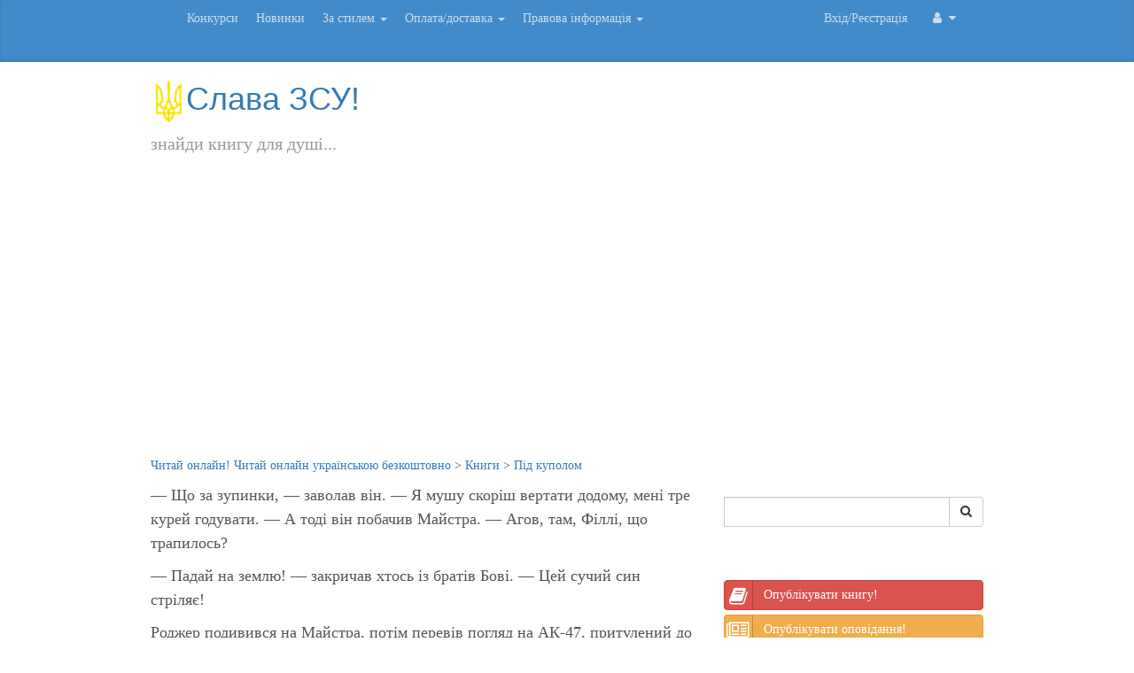

--- FILE ---
content_type: text/html; charset=UTF-8
request_url: https://read-online.in.ua/read/pid_kupolom/432
body_size: 8755
content:
<!DOCTYPE html>
<html lang="ua">
  <head>
    <meta charset="utf-8">
    <meta http-equiv="X-UA-Compatible" content="IE=edge">
    <meta name="viewport" content="width=device-width, initial-scale=1">
    <meta http-equiv="Content-Type" content="text/html; charset=utf-8"/><meta name="title" content="Під куполом"/><meta name="description" content="Напередодні Гелловіна місто Честер Мілл у штаті Мейн невідома сила накриває прозорим Куполом. Навіть літаки розбиваються об цю енергетичну оболонку. Опинившись у замкненому просторі, хтось виявляє здатність до огидних злочинів, а хтось на протидію цим покидькам, — до подвигів. Одному політикові навіть припала до душі ізольованість населення, яким тепер легко керувати. Тільки-от недовго триватиме ера його правління, адже сам Купол вороже налаштований щодо своїх заручників.Тож їхній час не просто обмежено. Він швидко спливає…   "/><meta name="keywords" http-equiv="keywords" content=""/>    <link rel="icon" href="/favicon.ico"><title>Під куполом | Читання твору | Слава ЗСУ!</title>
    <link href="/css/bootstrap.min.css_!_bootstrap-social.css_!_blog.css_!_summernote.min.css" rel="stylesheet">
    <link href="/font-awesome-4.7.0/css/font-awesome.min.css" rel="stylesheet" type="text/css">
    <!--[if lt IE 9]>
      <script src="https://oss.maxcdn.com/html5shiv/3.7.2/html5shiv.min.js"></script>
      <script src="https://oss.maxcdn.com/respond/1.4.2/respond.min.js"></script>
    <![endif]-->
    <script data-ad-client="ca-pub-8386996307721393" async src="https://pagead2.googlesyndication.com/pagead/js/adsbygoogle.js"></script><script src="https://www.google.com/recaptcha/enterprise.js" async defer></script>    <!-- Google tag (gtag.js) -->
    <script async src="https://www.googletagmanager.com/gtag/js?id=G-TEGGS46LJR"></script>
    <script>
      window.dataLayer = window.dataLayer || [];
      function gtag(){dataLayer.push(arguments);}
      gtag('js', new Date());

      gtag('config', 'G-TEGGS46LJR');
    </script>
  </head>
  <body onkeypress="GlobalHook(event)">
<script src="/js/jquery-3.5.1.min.js_!_bootstrap.min.js_!_summernote.min.js_!_main.js"></script>
<script type="text/javascript">var PageID=347;</script>
    <div class="blog-masthead">
      <div class="container">
        <nav class="blog-nav navbar navbar-inverse">
          <div class="container-fluid">
          <div class="navbar-header">
            <button type="button" class="navbar-toggle" data-toggle="collapse" data-target="#myNavbar" style="border-color:#428bca;">
              <span class="icon-bar"></span>
              <span class="icon-bar"></span>
              <span class="icon-bar"></span>                        
            </button>
          </div>
          <div class="collapse navbar-collapse" id="myNavbar">
          <a class="nav blog-nav-item  " title="Конкурси" href="/contests">Конкурси</a><a class="nav blog-nav-item  " title="Книги нещодавно розміщені у нас на сайті" href="/lastbook">Новинки</a><span class="dropdown"><a class="blog-nav-item dropdown-toggle" data-toggle="dropdown" href="#">За стилем <span class="caret"></span></a><ul class="dropdown-menu"><li><a title="Список книг за стилем" href="/book/bystyle/biography">Біографія</a></li><li><a title="Список книг за стилем" href="/book/bystyle/military">Військова історія</a></li><li><a title="Список книг за стилем" href="/book/bystyle/detectives">Детективи</a></li><li><a title="Список книг за стилем" href="/book/bystyle/kids">Дитячі</a></li><li><a title="Список книг за стилем" href="/book/bystyle/documentation">Документальне</a></li><li><a title="Список книг за стилем" href="/book/bystyle/drama">Драматичні</a></li><li><a title="Список книг за стилем" href="/book/bystyle/history">Історичні</a></li><li><a title="Список книг за стилем" href="/book/bystyle/classic">Класика</a></li><li><a title="Список книг за стилем" href="/book/bystyle/lyrics">Лірика</a></li><li><a title="Список книг за стилем" href="/book/bystyle/love_novels">Любовні/жіночі романи</a></li><li><a title="Список книг за стилем" href="/book/bystyle/esoteric">Паранормальне, містика</a></li><li><a title="Список книг за стилем" href="/book/bystyle/adventure">Пригоди</a></li><li><a title="Список книг за стилем" href="/book/bystyle/religion">Релігія</a></li><li><a title="Список книг за стилем" href="/book/bystyle/horror">Триллер, жахи</a></li><li><a title="Список книг за стилем" href="/book/bystyle/fantastic">Фантастика</a></li><li><a title="Список книг за стилем" href="/book/bystyle/philosophy">Філософія</a></li><li><a title="Список книг за стилем" href="/book/bystyle/fantasy">Фентезі</a></li><li><a title="Список книг за стилем" href="/book/bystyle/humor">Гумор</a></li><li><a title="Список книг за стилем" href="/book/bystyle/sci_politics">Політика</a></li><li><a title="Список книг за стилем" href="/book/bystyle/poetry">Поезія</a></li></ul></span><span class="dropdown"><a class="blog-nav-item dropdown-toggle" data-toggle="dropdown" href="#">Оплата/доставка <span class="caret"></span></a><ul class="dropdown-menu"><li><a title="Оплата та доставка" href="/payment-delivery-contact/payment-delivery-contact">Оплата/доставка</a></li><li><a title="Оплата та доставка" href="/payment-delivery-contact#contact">Контакти</a></li></ul></span><span class="dropdown"><a class="blog-nav-item dropdown-toggle" data-toggle="dropdown" href="#">Правова інформація <span class="caret"></span></a><ul class="dropdown-menu"><li><a title="Правила публікації творів на сайті Читай онлайн" href="/rules/publish_rules">Правила публікації</a></li><li><a title="" href="/rules/application-privacy-policy">Політика конфіденційності</a></li><li><a title="Звернення до правовласників" href="/rules/to-right-holder">Правовласникам</a></li></ul></span>          <ul class="nav navbar-right">
              <li class="dropdown">
                  <a class="blog-nav-item dropdown-toggle no_bg_c" data-toggle="dropdown" href="#">
                      <i class="fa fa-user fa-fw"></i>  <i class="fa fa-caret-down"></i>
                  </a>
                  <ul class="dropdown-menu dropdown-user">
                                            <li><a href="/login"><i class="fa fa-arrow-right fa-fw"></i> Увійти</a></li>
                      <li class="divider"></li>
                      <li><a href="/register"><i class="fa fa-user fa-fw"></i> Реєстрація</a></li>
                      <!-- <li><a href="" title="Логін через Facebook"><i class="fa fa-thumbs-o-up fa-fw"></i> Логін через Facebook</a></li>-->
                                        </ul>
              </li>
          </ul>
          <a class="nav blog-nav-item navbar-right" title="Профіль" href="/login">Вхід/Реєстрація</a>          </div>
          </div>
        </nav>
      </div>
    </div>
    <div class="container">
      <div class="blog-header row">
        <div class="col-sm-12">
        <h1 class=""><a href="/"><img src="/inf/image/trident.png" width="40" height="48" />Слава ЗСУ!</a></h1>
        <p class="lead blog-description">знайди книгу для душі...</p>
        </div></div>
<div class="row"><p class="col-sm-12"><span class="subt"><a href="/" title="Перейти на головну сторінку">Читай онлайн! Читай онлайн українською безкоштовно</a></span> > <span class="subt"><a href="/book" title="Твори опубліковані на сайті">Книги</a></span> > <span class="subt"><a href="/book/pid_kupolom" title="">Під куполом</a></span></p></div>
      <div class="row">
        <div class="col-sm-8 blog-main"><div class="BP">
   <p>— Що за зупинки, — заволав він. — Я мушу скоріш вертати додому, мені тре курей годувати. — А тоді він побачив Майстра. — Агов, там, Філлі, що трапилось?</p>
   <p>— Падай на землю! — закричав хтось із братів Бові. — Цей сучий син стріляє!</p>
   <p>Роджер подивився на Майстра, потім перевів погляд на АК-47, притулений до дерева.</p>
   <p>— Може, він і стріляв, але зараз відставив зброю. До того ж це не хтось, а він. У чім справа, Філлі?</p>
   <p>— Я тепер Майстер. Зви мене Майстром.</p>
   <p>— Окей, Майстре, в чім справа?</p>
   <p>— Вилазь, давай, Стюарте, — гукнув Майстер. — І ти також, Ферне. Ніхто тут не постраждає, як мені здається.</p>
   <p>Відкрилися дверцята передньої вантажівки. Не обертаючи назад голови, Майстер промовив:</p>
   <p>— Сендерсе! Якщо побачиш у когось із цих двох дурнів зброю, відкривай вогонь. Не витрачайся на одиночні, зроби з них тако-сир.</p>
   <p>Але в жодного з Бові не було зброї. А Ферн виплив з піднятими вгору руками.</p>
   <p>— З ким ти балакаєш, приятелю? — запитав Стюарт.</p>
   <p>— Покажися, Сендерсе, — погукав Майстер.</p>
   <p>Енді вийшов з-за дуба. Тепер, коли моментальна загроза кровопролиття минула, він отримував насолоду. Якби він додумався захопити сюди з собою хоч одну з Майстрових чад-донечок, насолода йому смакувала б ще краще.</p>
   <p>— Енді? — ошелешено промимрив Стюарт. — А <emphasis>ти</emphasis> тут що робиш?</p>
   <p>— Я призваний до лав Божої армії. А ви гіркі люди. Ми все про вас знаємо, і вам тут не місце.</p>
   <p>— <emphasis>Га?</emphasis> — не второпав Ферн. Він уже опустив руки. Ніс головної вантажівки повільно хилився до дороги, оскільки великі передні колеса ще продовжували здуватися.</p>
   <p>— Добре сказано, Сендерсе, — похвалив його Майстер. А тоді до Стюарта: — Ви, всі утрьох, сідайте до другої машини. Розвертайтесь і везіть свої жалюгідні сраки назад до міста. Коли туди доберетеся, скажіть тому дияволовому сину, апостату, що РНГХ тепер наша. Сюди належить також лабораторія і всі запаси.</p>
   <p>— Що ти за херню таку мелеш, Філе?</p>
   <p>— <emphasis>Я Майстер!</emphasis></p>
   <p>Стюарт зробив рукою недбалий жест, ніби відмахується.</p>
   <p>— Називай себе, як тобі заманеться, а тільки поясни мені, що це ти тут…</p>
   <p>— Я знаю, що твій брат йолоп, — обірвав його Майстер. — А отой містер Курник, либонь, не здатен без друкованої схеми собі шнурки зав'язати…</p>
   <p>— Гей! — закричав Роджер. — Фільтруй базар!</p>
   <p>Енді підняв свій АК. Він подумав, коли випаде нагода, він напише на його прикладі КЛОДЕТТ.</p>
   <p>— Ні, це ви фільтруйте.</p>
   <p>Роджер Кіл'ян зблід і зробив крок назад. Ніколи нічого подібного не траплялося в Енді, коли він виступав на міських зборах, і йому тепер було дуже приємно.</p>
   <p>Майстер продовжував говорити так, ніби ніякої заминки й не було.</p>
   <p>— Але ти, Стюарте, маєш принаймні половину мозку, тож використовуй його. Залиште цей ваговоз тут, де він стоїть, і вертайтесь до міста на отій, другій машині. Передай Ренні, що все, що тут є, йому більше не належить, воно належить Богу. Передай йому, що зірка Полин спалахнула і якщо він не бажає, щоб Апокаліпсис почався зарано, хай краще залишить нас у спокої. — Він ненадовго задумався. — Можеш йому також передати, що музику ми передаватимемо. Я сумніваюсь, щоб він цим переймався, але когось у місті, вона, можливо, втішає.</p>
   <p>— А ти знаєш, скільки в нього тепер копів? — спитав Стюарт.</p>
   <p>— Мені на це тонко насрати.</p>
   <p>— Я гадаю, вже не менш ніж тридцять. А завтра вже може бути й п'ятдесят. І половина міста вже носять голубі пов'язки на рукавах. Якщо він накаже їм виступити, клопоту в тебе буде достатньо.</p></div><div class="row"><div class="col-sm-2 pull-left"><a href="/read/pid_kupolom/431"><img src="/image/prev.png" title="Попередня" alt="Попередня" width="64" height="64"></a></div><div class="col-sm-4 text-center">-= 432 =-</div><div class="col-sm-2 pull-right"><a href="/read/pid_kupolom/433"><img src="/image/next.png" title="Наступна" alt="Наступна" width="64" height="64"></a></div></div><div class="С BookF"><div class="Flnk">Коментувати <a href="/forum/f_pid_kupolom">тут</a>. Постів <b>4</b>.</div></div><div class="BookVot" id="BookVot_347"></div><script type="text/javascript">
(function() {
  var po = document.createElement('script'); po.type = 'text/javascript'; po.async = true;
  po.src = 'https://apis.google.com/js/plusone.js';
  var s = document.getElementsByTagName('script')[0]; s.parentNode.insertBefore(po, s);
})();
</script><hr class="NewSep"><div class="panel panel-default"><div class="panel-heading"><h3 class="panel-title">Останній коментар</h3></div><div class="panel-body"><p> <a href="/profile/anonymous12339">anonymous12339</a> 07.12.2014</p><p>Зараз дуже хочу проч тати цю книгу. На цю думку менк надихнув серіал, але на жаль поки його відхнімуть... думаю побачити щось захоплююче та ефектне</p><hr ><p> <a href="/profile/Buriakvova">Buriakvova</a> 19.09.2014</p><p>Всі книги які я читав цього автора класні</p><hr ><p> <a href="/profile/anonymous9792">anonymous9792</a> 15.06.2014</p><p>прекрасна книга.</p><hr > <a class="btn btn-lg btn-default" href="/forum/f_pid_kupolom">Додати коментар</a></div></div></div>
        <div class="col-sm-4 blog-sidebar sidebar-right">
          <div class="sidebar-module"><?PHP// GOOGLE SEARCH BEGIN
?><form action="//read-online.in.ua/search" id="cse-search-box">
  <div class="input-group form-group">
    <input type="hidden" name="cx" value="partner-pub-8386996307721393:9079242139" />
    <input type="hidden" name="cof" value="FORID:10" />
    <input type="hidden" name="ie" value="UTF-8" />
    <input class="form-control" type="text" name="q" size="62" />
    <span class="input-group-btn">
      <button class="btn btn-default" type="submit"><i class="fa fa-search"></i></button>
    </span>
  </div>
</form><!--<div id="queries"></div>--></div><div class="sidebar-module"><a href="/addbook" class="btn btn-block btn-social btn-danger" title="Опублікувати вашу книгу на сайті"><i class="fa fa-book"></i> Опублікувати книгу!</a>
<a href="/addarticle" class="btn btn-block btn-social btn-warning" title="Опублікувати ваше оповідання на сайті"><i class="fa fa-newspaper-o"></i>Опублікувати оповідання!</a>
<a class="btn btn-block btn-social btn-facebook" href="#" title="Читай онлайн у Facebook" onclick="window.location.href='https://www.facebook.com/readonlineinua/'"><i class="fa fa-facebook"></i>Ми у Facebook</a></div><div class="sidebar-module"><h3><a href="/lastbook/" title="10 останніх надходжень">Останні надходження</a></h3><div class="ABItem"><a class="BName" title="Читати" href="/read/instruktorka_z_kokhannja">Інструкторка з кохання</a><br><span class="SmL">(<a title="Автор" href="/profile/tetianabila">Біла Тетяна Володимирівна</a>)</span></div><div class="ABItem"><a class="BName" title="Читати" href="/read/ivanna_ta_drakon">Іванна та дракон</a><br><span class="SmL">(<a title="Автор" href="/profile/tetianabila">Біла Тетяна Володимирівна</a>)</span></div><div class="ABItem"><a class="BName" title="Читати" href="/read/novorichna_jalinka">Новорічна Ялинка</a><br><span class="SmL">(<a title="Автор" href="/profile/tetianabila">Біла Тетяна Володимирівна</a>)</span></div><div class="ABItem"><a class="BName" title="Читати" href="/read/manifest_nomer_dva___pro_boha_suchasnosti">Маніфест номер два -  про Бога сучасності:</a><br><span class="SmL">(<a title="Автор" href="/profile/Ducke">Ducke</a>)</span></div><div class="ABItem"><a class="BName" title="Читати" href="/read/vidnosna_vichnist">Відносна вічність</a><br><span class="SmL">(<a title="Автор" href="/profile/tetianabila">Біла Тетяна Володимирівна</a>)</span></div><div class="ABItem"><a class="BName" title="Читати" href="/read/chuzhintsi_">Чужинці </a><br><span class="SmL">(<a title="Автор" href="/profile/tetianabila">Біла Тетяна Володимирівна</a>)</span></div></div><div class="sidebar-module"></div><div class="sidebar-module"><!-- ARTICLES --><h3><a href="/articles/">Оповідання</a></h3><h4><a href="/articles/zamizh_za_svekra" title="Оповідання від Прокопчук Станіслав Іванович">Заміж за свекра</a></h4><p>Яні зраджує чоловік з коханкою на роботі і вона хоче кинути зрадливого чоловіка і піти від нього з маленькою дитиною до батьків. Свекор Ігор Васильович її втішає і вона розуміє що більше не кохає чоловіка, а кохає свекра. Яна вирішує піти з дитиною від свого чоловіка і вийти заміж за свекра. <a class="more" href="/articles/zamizh_za_svekra" title="Оповідання від Прокопчук Станіслав Іванович">Більше</a></p><h4><a href="/articles/ridne_misto" title="Оповідання від YevheniaKsionz">Рідне місто</a></h4><p> <a class="more" href="/articles/ridne_misto" title="Оповідання від YevheniaKsionz">Більше</a></p><h4><a href="/articles/oseledets_" title="Оповідання від AnnaKris">Оселедець </a></h4><p>Оселедець - гарна риба! Навіщо віддавати її у лапи ворога ... без сварок  <a class="more" href="/articles/oseledets_" title="Оповідання від AnnaKris">Більше</a></p><h4><a href="/articles/jiji_zhittja" title="Оповідання від gromovasv">Її життя</a></h4><p>Коротка історія про людину, нічим не примітну та не цікаву. Емоції під час читання застануть вас зненацька. <a class="more" href="/articles/jiji_zhittja" title="Оповідання від gromovasv">Більше</a></p><h4><a href="/articles/mama_kazala" title="Оповідання від shalena">Мама казала</a></h4><p>Чи знаєете ви, чим ласує ваша колега на обід. Геловінська оповідка. <a class="more" href="/articles/mama_kazala" title="Оповідання від shalena">Більше</a></p><h4><a href="/articles/sertse_vtrat_i_nadij_odisseja_adama_v_ajlandiji" title=""></a></h4><p> <a class="more" href="/articles/sertse_vtrat_i_nadij_odisseja_adama_v_ajlandiji" title="">Більше</a></p><h4><a href="/articles/baba_zina_klasu_elit" title="Оповідання від bondarenko">Баба Зіна класу еліт</a></h4><p>Баба Зіна виявилася аферисткою більшою ніж ті, хто її хотів надурити. Оповідання написане в стилі химерної прози. <a class="more" href="/articles/baba_zina_klasu_elit" title="Оповідання від bondarenko">Більше</a></p><h4><a href="/articles/sutnist_ch.1" title="Оповідання від ОУDucke">Сутність, ч.1</a></h4><p>Найгірше та найважче випробовування в його житті, викликане Сутності поза межами нашої буденної реальності та його розуміння..і абсолютно невідомо, як саме це все завершиться<br><br>натхнено переглядом фільма "Воно" 2017-го року <a class="more" href="/articles/sutnist_ch.1" title="Оповідання від ОУDucke">Більше</a></p><h4><a href="/articles/instruktorka_z_kokhannja(1)" title="Оповідання від tetianabila">Інструкторка з кохання</a></h4><p>Ігор закохується в свою інструкторку з кохання. А чи зверне на нього увагу така досвідчена жінка? Тим паче в неї є одна страшна таємниця <a class="more" href="/articles/instruktorka_z_kokhannja(1)" title="Оповідання від tetianabila">Більше</a></p><h4><a href="/articles/bez_nadiji_spodivatis._za_motivami_latinskoji_sint" title="Оповідання від mariiazaporozhets">Без надії сподіватись. За мотивами латинської синтеції.</a></h4><p>Творча інтерпретація життєпису Лесі Українки натхненна латинською сентенцією<br>Contra spem spero Овідія та однойменною поезією письменниці. <a class="more" href="/articles/bez_nadiji_spodivatis._za_motivami_latinskoji_sint" title="Оповідання від mariiazaporozhets">Більше</a></p></div><div class="sidebar-module"></div><div class="sidebar-module"><script type="text/javascript">var _gaq=_gaq||[];_gaq.push(['_setAccount','UA-23974394-2']);_gaq.push(['_trackPageview']);(function(){var ga=document.createElement('script');ga.type='text/javascript';ga.async=true;ga.src=('https:'==document.location.protocol?'https://ssl':'http://www')+'.google-analytics.com/ga.js';var s=document.getElementsByTagName('script')[0];s.parentNode.insertBefore(ga, s);})();</script></div><div class="sidebar-module"><h3><a href="/forum/">Останні теми форуму</a></h3><h4><a href="/forum/f_chvara_koroliv">Чвара королів</a></h4><p>Останній коментар 15.01.2026 від <a href="mailto:nctvwlpykei@ventura17.ru">1win_jcEi</a></p><h4><a href="/forum/f_karmeljuk">Кармелюк</a></h4><p>Останній коментар 12.01.2026 від <a href="mailto:r41206394@gmail.com">aitredo</a></p><h4><a href="/forum/f_vampir">Вампір</a></h4><p>Останній коментар 14.12.2025 від <a href="/profile/Shinergyeth" title="Профіль користувача Shinergyeth">Shinergyeth</a></p><h4><a href="/forum/f_som_ostap_vishnja">Сом (Остап Вишня)</a></h4><p>Останній коментар 27.11.2025 від <a href="/profile/JamesPen" title="Профіль користувача JamesPen">JamesPen</a></p><h4><a href="/forum/f_charli_i_shokoladna_fabrika">Чарлі і шоколадна фабрика</a></h4><p>Останній коментар 29.10.2025 від <a href="mailto:7@gvozdvkedah.fun">Arisha25El</a></p></div>        </div><!-- /.blog-sidebar-right -->

      </div><!-- /.row -->

    </div><!-- /.container -->

    <footer class="blog-footer">
      <p><img src="/image/payments_methods.png" /> Розроблено <a href="#" onclick="window.location.href='https://sprogram.com.ua/'">Steel Programming</a>.</p>
      <p><a href="#">Вгору</a></p>
    </footer>
  </body>
</html>
<!-- Page generation time = 0.24180912971497; SQL query count = 42-->

--- FILE ---
content_type: text/html; charset=utf-8
request_url: https://www.google.com/recaptcha/api2/aframe
body_size: -87
content:
<!DOCTYPE HTML><html><head><meta http-equiv="content-type" content="text/html; charset=UTF-8"></head><body><script nonce="62FJPE90f3TEwaWxed3ieA">/** Anti-fraud and anti-abuse applications only. See google.com/recaptcha */ try{var clients={'sodar':'https://pagead2.googlesyndication.com/pagead/sodar?'};window.addEventListener("message",function(a){try{if(a.source===window.parent){var b=JSON.parse(a.data);var c=clients[b['id']];if(c){var d=document.createElement('img');d.src=c+b['params']+'&rc='+(localStorage.getItem("rc::a")?sessionStorage.getItem("rc::b"):"");window.document.body.appendChild(d);sessionStorage.setItem("rc::e",parseInt(sessionStorage.getItem("rc::e")||0)+1);localStorage.setItem("rc::h",'1768577481790');}}}catch(b){}});window.parent.postMessage("_grecaptcha_ready", "*");}catch(b){}</script></body></html>